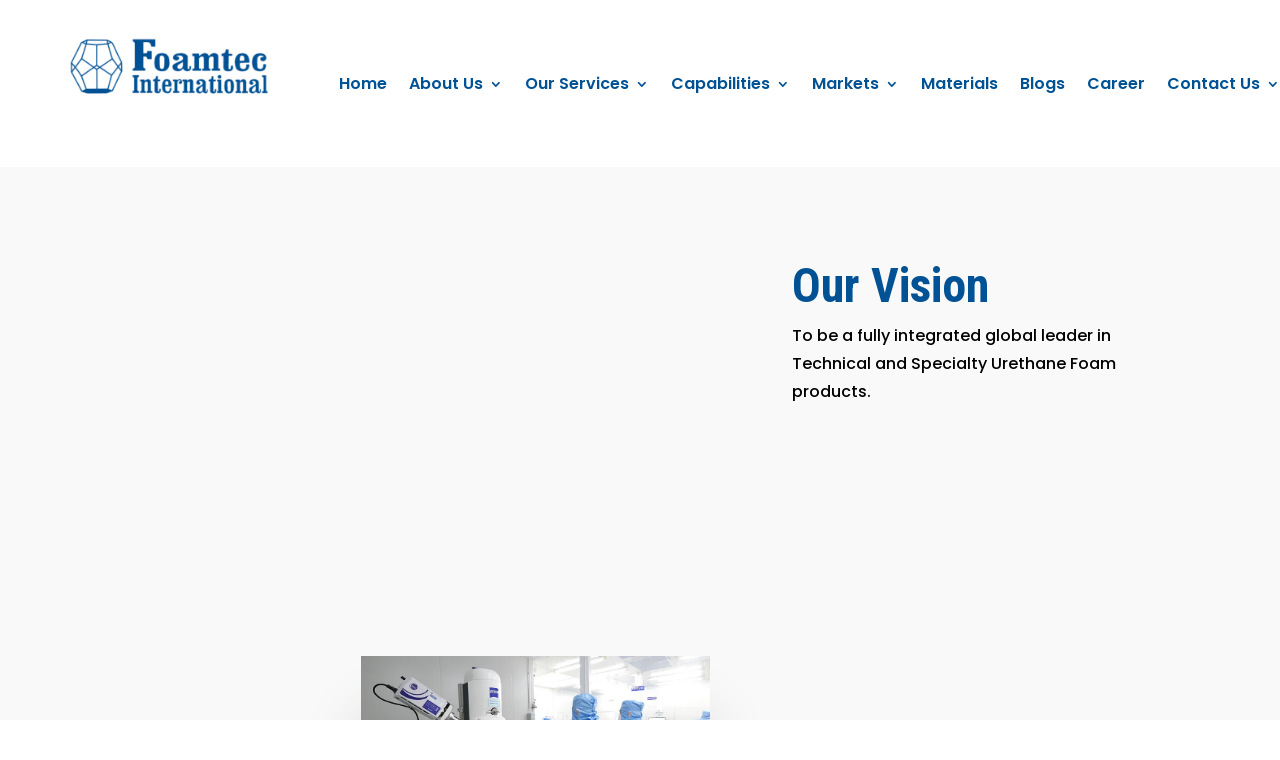

--- FILE ---
content_type: text/css
request_url: https://foamtec.com.sg/wp-content/et-cache/247/et-core-unified-tb-43-tb-331-deferred-247.min.css?ver=1768264281
body_size: 660
content:
.et_pb_section_1_tb_footer{min-height:276px}.et_pb_section_1_tb_footer.et_pb_section{padding-bottom:20px;margin-top:-4px;background-color:#eaeaea!important}.et_pb_row_1_tb_footer.et_pb_row{padding-top:3px!important;padding-bottom:28px!important;margin-top:30px!important;margin-bottom:8px!important;padding-top:3px;padding-bottom:28px}.et_pb_image_2_tb_footer{margin-top:-116px!important;width:82%;max-width:84%;text-align:left;margin-left:0}.et_pb_image_3_tb_footer{margin-top:-67px!important;width:82%;max-width:38%;text-align:left;margin-left:0}.et_pb_text_5_tb_footer h4,.et_pb_text_11_tb_footer h4,.et_pb_text_15_tb_footer h4{font-weight:700;text-transform:uppercase;font-size:14px;color:#015294!important;letter-spacing:0.2em;line-height:1.5em}.et_pb_text_5_tb_footer{margin-top:-38px!important;margin-bottom:0px!important;margin-left:0px!important}.et_pb_text_6_tb_footer.et_pb_text,.et_pb_text_7_tb_footer.et_pb_text,.et_pb_text_8_tb_footer.et_pb_text,.et_pb_text_9_tb_footer.et_pb_text,.et_pb_text_12_tb_footer.et_pb_text,.et_pb_text_13_tb_footer.et_pb_text,.et_pb_text_14_tb_footer.et_pb_text{color:#636363!important}.et_pb_text_7_tb_footer,.et_pb_text_8_tb_footer,.et_pb_text_9_tb_footer,.et_pb_text_10_tb_footer{margin-top:-23px!important}.et_pb_text_10_tb_footer.et_pb_text{color:#6d6d6d!important}.et_pb_text_11_tb_footer{margin-top:-12px!important;margin-bottom:0px!important}.et_pb_text_12_tb_footer{line-height:1.8em;font-family:'Poppins',Helvetica,Arial,Lucida,sans-serif;line-height:1.8em}.et_pb_text_12_tb_footer.et_pb_text a,.et_pb_text_13_tb_footer.et_pb_text a,.et_pb_text_14_tb_footer.et_pb_text a{color:#666666!important}.et_pb_text_13_tb_footer,.et_pb_text_14_tb_footer{line-height:1.8em;font-family:'Poppins',Helvetica,Arial,Lucida,sans-serif;line-height:1.8em;margin-top:-21px!important}.et_pb_text_15_tb_footer{margin-top:0px!important;margin-bottom:0px!important}ul.et_pb_social_media_follow_0_tb_footer{margin-left:-10px!important}.et_pb_social_media_follow_0_tb_footer li.et_pb_social_icon a.icon:before{color:#4C594C}@media only screen and (min-width:981px){.et_pb_section_1_tb_footer,.et_pb_image_3_tb_footer,.et_pb_text_15_tb_footer,.et_pb_social_media_follow_0_tb_footer{display:none!important}}@media only screen and (max-width:980px){.et_pb_image_2_tb_footer .et_pb_image_wrap img,.et_pb_image_3_tb_footer .et_pb_image_wrap img{width:auto}}@media only screen and (min-width:768px) and (max-width:980px){.et_pb_section_1_tb_footer,.et_pb_image_2_tb_footer,.et_pb_text_15_tb_footer,.et_pb_social_media_follow_0_tb_footer{display:none!important}}@media only screen and (max-width:767px){.et_pb_image_2_tb_footer{display:none!important}.et_pb_image_2_tb_footer .et_pb_image_wrap img,.et_pb_image_3_tb_footer .et_pb_image_wrap img{width:auto}}